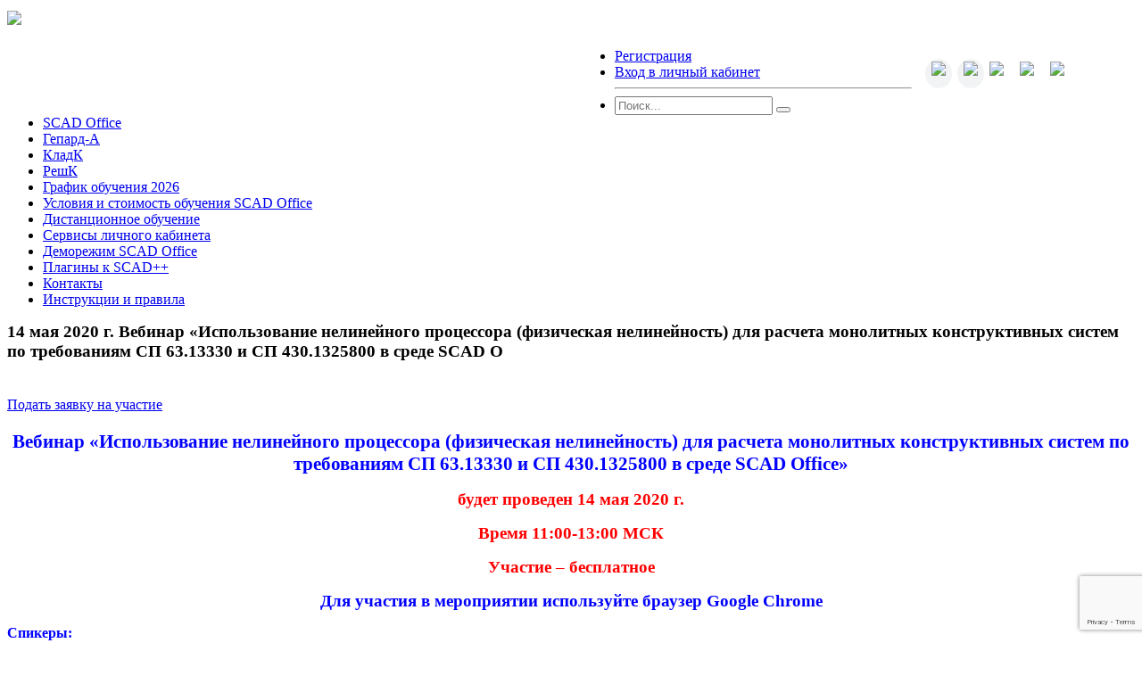

--- FILE ---
content_type: text/html; charset=utf-8
request_url: https://www.google.com/recaptcha/api2/anchor?ar=1&k=6LclWLMUAAAAAJKzCB9iCjW_pOF9yjlo_UGQ6Rfv&co=aHR0cHM6Ly9zY2FkaGVscC5ydTo0NDM.&hl=en&v=N67nZn4AqZkNcbeMu4prBgzg&size=invisible&anchor-ms=20000&execute-ms=30000&cb=rnxwbfq78a06
body_size: 48738
content:
<!DOCTYPE HTML><html dir="ltr" lang="en"><head><meta http-equiv="Content-Type" content="text/html; charset=UTF-8">
<meta http-equiv="X-UA-Compatible" content="IE=edge">
<title>reCAPTCHA</title>
<style type="text/css">
/* cyrillic-ext */
@font-face {
  font-family: 'Roboto';
  font-style: normal;
  font-weight: 400;
  font-stretch: 100%;
  src: url(//fonts.gstatic.com/s/roboto/v48/KFO7CnqEu92Fr1ME7kSn66aGLdTylUAMa3GUBHMdazTgWw.woff2) format('woff2');
  unicode-range: U+0460-052F, U+1C80-1C8A, U+20B4, U+2DE0-2DFF, U+A640-A69F, U+FE2E-FE2F;
}
/* cyrillic */
@font-face {
  font-family: 'Roboto';
  font-style: normal;
  font-weight: 400;
  font-stretch: 100%;
  src: url(//fonts.gstatic.com/s/roboto/v48/KFO7CnqEu92Fr1ME7kSn66aGLdTylUAMa3iUBHMdazTgWw.woff2) format('woff2');
  unicode-range: U+0301, U+0400-045F, U+0490-0491, U+04B0-04B1, U+2116;
}
/* greek-ext */
@font-face {
  font-family: 'Roboto';
  font-style: normal;
  font-weight: 400;
  font-stretch: 100%;
  src: url(//fonts.gstatic.com/s/roboto/v48/KFO7CnqEu92Fr1ME7kSn66aGLdTylUAMa3CUBHMdazTgWw.woff2) format('woff2');
  unicode-range: U+1F00-1FFF;
}
/* greek */
@font-face {
  font-family: 'Roboto';
  font-style: normal;
  font-weight: 400;
  font-stretch: 100%;
  src: url(//fonts.gstatic.com/s/roboto/v48/KFO7CnqEu92Fr1ME7kSn66aGLdTylUAMa3-UBHMdazTgWw.woff2) format('woff2');
  unicode-range: U+0370-0377, U+037A-037F, U+0384-038A, U+038C, U+038E-03A1, U+03A3-03FF;
}
/* math */
@font-face {
  font-family: 'Roboto';
  font-style: normal;
  font-weight: 400;
  font-stretch: 100%;
  src: url(//fonts.gstatic.com/s/roboto/v48/KFO7CnqEu92Fr1ME7kSn66aGLdTylUAMawCUBHMdazTgWw.woff2) format('woff2');
  unicode-range: U+0302-0303, U+0305, U+0307-0308, U+0310, U+0312, U+0315, U+031A, U+0326-0327, U+032C, U+032F-0330, U+0332-0333, U+0338, U+033A, U+0346, U+034D, U+0391-03A1, U+03A3-03A9, U+03B1-03C9, U+03D1, U+03D5-03D6, U+03F0-03F1, U+03F4-03F5, U+2016-2017, U+2034-2038, U+203C, U+2040, U+2043, U+2047, U+2050, U+2057, U+205F, U+2070-2071, U+2074-208E, U+2090-209C, U+20D0-20DC, U+20E1, U+20E5-20EF, U+2100-2112, U+2114-2115, U+2117-2121, U+2123-214F, U+2190, U+2192, U+2194-21AE, U+21B0-21E5, U+21F1-21F2, U+21F4-2211, U+2213-2214, U+2216-22FF, U+2308-230B, U+2310, U+2319, U+231C-2321, U+2336-237A, U+237C, U+2395, U+239B-23B7, U+23D0, U+23DC-23E1, U+2474-2475, U+25AF, U+25B3, U+25B7, U+25BD, U+25C1, U+25CA, U+25CC, U+25FB, U+266D-266F, U+27C0-27FF, U+2900-2AFF, U+2B0E-2B11, U+2B30-2B4C, U+2BFE, U+3030, U+FF5B, U+FF5D, U+1D400-1D7FF, U+1EE00-1EEFF;
}
/* symbols */
@font-face {
  font-family: 'Roboto';
  font-style: normal;
  font-weight: 400;
  font-stretch: 100%;
  src: url(//fonts.gstatic.com/s/roboto/v48/KFO7CnqEu92Fr1ME7kSn66aGLdTylUAMaxKUBHMdazTgWw.woff2) format('woff2');
  unicode-range: U+0001-000C, U+000E-001F, U+007F-009F, U+20DD-20E0, U+20E2-20E4, U+2150-218F, U+2190, U+2192, U+2194-2199, U+21AF, U+21E6-21F0, U+21F3, U+2218-2219, U+2299, U+22C4-22C6, U+2300-243F, U+2440-244A, U+2460-24FF, U+25A0-27BF, U+2800-28FF, U+2921-2922, U+2981, U+29BF, U+29EB, U+2B00-2BFF, U+4DC0-4DFF, U+FFF9-FFFB, U+10140-1018E, U+10190-1019C, U+101A0, U+101D0-101FD, U+102E0-102FB, U+10E60-10E7E, U+1D2C0-1D2D3, U+1D2E0-1D37F, U+1F000-1F0FF, U+1F100-1F1AD, U+1F1E6-1F1FF, U+1F30D-1F30F, U+1F315, U+1F31C, U+1F31E, U+1F320-1F32C, U+1F336, U+1F378, U+1F37D, U+1F382, U+1F393-1F39F, U+1F3A7-1F3A8, U+1F3AC-1F3AF, U+1F3C2, U+1F3C4-1F3C6, U+1F3CA-1F3CE, U+1F3D4-1F3E0, U+1F3ED, U+1F3F1-1F3F3, U+1F3F5-1F3F7, U+1F408, U+1F415, U+1F41F, U+1F426, U+1F43F, U+1F441-1F442, U+1F444, U+1F446-1F449, U+1F44C-1F44E, U+1F453, U+1F46A, U+1F47D, U+1F4A3, U+1F4B0, U+1F4B3, U+1F4B9, U+1F4BB, U+1F4BF, U+1F4C8-1F4CB, U+1F4D6, U+1F4DA, U+1F4DF, U+1F4E3-1F4E6, U+1F4EA-1F4ED, U+1F4F7, U+1F4F9-1F4FB, U+1F4FD-1F4FE, U+1F503, U+1F507-1F50B, U+1F50D, U+1F512-1F513, U+1F53E-1F54A, U+1F54F-1F5FA, U+1F610, U+1F650-1F67F, U+1F687, U+1F68D, U+1F691, U+1F694, U+1F698, U+1F6AD, U+1F6B2, U+1F6B9-1F6BA, U+1F6BC, U+1F6C6-1F6CF, U+1F6D3-1F6D7, U+1F6E0-1F6EA, U+1F6F0-1F6F3, U+1F6F7-1F6FC, U+1F700-1F7FF, U+1F800-1F80B, U+1F810-1F847, U+1F850-1F859, U+1F860-1F887, U+1F890-1F8AD, U+1F8B0-1F8BB, U+1F8C0-1F8C1, U+1F900-1F90B, U+1F93B, U+1F946, U+1F984, U+1F996, U+1F9E9, U+1FA00-1FA6F, U+1FA70-1FA7C, U+1FA80-1FA89, U+1FA8F-1FAC6, U+1FACE-1FADC, U+1FADF-1FAE9, U+1FAF0-1FAF8, U+1FB00-1FBFF;
}
/* vietnamese */
@font-face {
  font-family: 'Roboto';
  font-style: normal;
  font-weight: 400;
  font-stretch: 100%;
  src: url(//fonts.gstatic.com/s/roboto/v48/KFO7CnqEu92Fr1ME7kSn66aGLdTylUAMa3OUBHMdazTgWw.woff2) format('woff2');
  unicode-range: U+0102-0103, U+0110-0111, U+0128-0129, U+0168-0169, U+01A0-01A1, U+01AF-01B0, U+0300-0301, U+0303-0304, U+0308-0309, U+0323, U+0329, U+1EA0-1EF9, U+20AB;
}
/* latin-ext */
@font-face {
  font-family: 'Roboto';
  font-style: normal;
  font-weight: 400;
  font-stretch: 100%;
  src: url(//fonts.gstatic.com/s/roboto/v48/KFO7CnqEu92Fr1ME7kSn66aGLdTylUAMa3KUBHMdazTgWw.woff2) format('woff2');
  unicode-range: U+0100-02BA, U+02BD-02C5, U+02C7-02CC, U+02CE-02D7, U+02DD-02FF, U+0304, U+0308, U+0329, U+1D00-1DBF, U+1E00-1E9F, U+1EF2-1EFF, U+2020, U+20A0-20AB, U+20AD-20C0, U+2113, U+2C60-2C7F, U+A720-A7FF;
}
/* latin */
@font-face {
  font-family: 'Roboto';
  font-style: normal;
  font-weight: 400;
  font-stretch: 100%;
  src: url(//fonts.gstatic.com/s/roboto/v48/KFO7CnqEu92Fr1ME7kSn66aGLdTylUAMa3yUBHMdazQ.woff2) format('woff2');
  unicode-range: U+0000-00FF, U+0131, U+0152-0153, U+02BB-02BC, U+02C6, U+02DA, U+02DC, U+0304, U+0308, U+0329, U+2000-206F, U+20AC, U+2122, U+2191, U+2193, U+2212, U+2215, U+FEFF, U+FFFD;
}
/* cyrillic-ext */
@font-face {
  font-family: 'Roboto';
  font-style: normal;
  font-weight: 500;
  font-stretch: 100%;
  src: url(//fonts.gstatic.com/s/roboto/v48/KFO7CnqEu92Fr1ME7kSn66aGLdTylUAMa3GUBHMdazTgWw.woff2) format('woff2');
  unicode-range: U+0460-052F, U+1C80-1C8A, U+20B4, U+2DE0-2DFF, U+A640-A69F, U+FE2E-FE2F;
}
/* cyrillic */
@font-face {
  font-family: 'Roboto';
  font-style: normal;
  font-weight: 500;
  font-stretch: 100%;
  src: url(//fonts.gstatic.com/s/roboto/v48/KFO7CnqEu92Fr1ME7kSn66aGLdTylUAMa3iUBHMdazTgWw.woff2) format('woff2');
  unicode-range: U+0301, U+0400-045F, U+0490-0491, U+04B0-04B1, U+2116;
}
/* greek-ext */
@font-face {
  font-family: 'Roboto';
  font-style: normal;
  font-weight: 500;
  font-stretch: 100%;
  src: url(//fonts.gstatic.com/s/roboto/v48/KFO7CnqEu92Fr1ME7kSn66aGLdTylUAMa3CUBHMdazTgWw.woff2) format('woff2');
  unicode-range: U+1F00-1FFF;
}
/* greek */
@font-face {
  font-family: 'Roboto';
  font-style: normal;
  font-weight: 500;
  font-stretch: 100%;
  src: url(//fonts.gstatic.com/s/roboto/v48/KFO7CnqEu92Fr1ME7kSn66aGLdTylUAMa3-UBHMdazTgWw.woff2) format('woff2');
  unicode-range: U+0370-0377, U+037A-037F, U+0384-038A, U+038C, U+038E-03A1, U+03A3-03FF;
}
/* math */
@font-face {
  font-family: 'Roboto';
  font-style: normal;
  font-weight: 500;
  font-stretch: 100%;
  src: url(//fonts.gstatic.com/s/roboto/v48/KFO7CnqEu92Fr1ME7kSn66aGLdTylUAMawCUBHMdazTgWw.woff2) format('woff2');
  unicode-range: U+0302-0303, U+0305, U+0307-0308, U+0310, U+0312, U+0315, U+031A, U+0326-0327, U+032C, U+032F-0330, U+0332-0333, U+0338, U+033A, U+0346, U+034D, U+0391-03A1, U+03A3-03A9, U+03B1-03C9, U+03D1, U+03D5-03D6, U+03F0-03F1, U+03F4-03F5, U+2016-2017, U+2034-2038, U+203C, U+2040, U+2043, U+2047, U+2050, U+2057, U+205F, U+2070-2071, U+2074-208E, U+2090-209C, U+20D0-20DC, U+20E1, U+20E5-20EF, U+2100-2112, U+2114-2115, U+2117-2121, U+2123-214F, U+2190, U+2192, U+2194-21AE, U+21B0-21E5, U+21F1-21F2, U+21F4-2211, U+2213-2214, U+2216-22FF, U+2308-230B, U+2310, U+2319, U+231C-2321, U+2336-237A, U+237C, U+2395, U+239B-23B7, U+23D0, U+23DC-23E1, U+2474-2475, U+25AF, U+25B3, U+25B7, U+25BD, U+25C1, U+25CA, U+25CC, U+25FB, U+266D-266F, U+27C0-27FF, U+2900-2AFF, U+2B0E-2B11, U+2B30-2B4C, U+2BFE, U+3030, U+FF5B, U+FF5D, U+1D400-1D7FF, U+1EE00-1EEFF;
}
/* symbols */
@font-face {
  font-family: 'Roboto';
  font-style: normal;
  font-weight: 500;
  font-stretch: 100%;
  src: url(//fonts.gstatic.com/s/roboto/v48/KFO7CnqEu92Fr1ME7kSn66aGLdTylUAMaxKUBHMdazTgWw.woff2) format('woff2');
  unicode-range: U+0001-000C, U+000E-001F, U+007F-009F, U+20DD-20E0, U+20E2-20E4, U+2150-218F, U+2190, U+2192, U+2194-2199, U+21AF, U+21E6-21F0, U+21F3, U+2218-2219, U+2299, U+22C4-22C6, U+2300-243F, U+2440-244A, U+2460-24FF, U+25A0-27BF, U+2800-28FF, U+2921-2922, U+2981, U+29BF, U+29EB, U+2B00-2BFF, U+4DC0-4DFF, U+FFF9-FFFB, U+10140-1018E, U+10190-1019C, U+101A0, U+101D0-101FD, U+102E0-102FB, U+10E60-10E7E, U+1D2C0-1D2D3, U+1D2E0-1D37F, U+1F000-1F0FF, U+1F100-1F1AD, U+1F1E6-1F1FF, U+1F30D-1F30F, U+1F315, U+1F31C, U+1F31E, U+1F320-1F32C, U+1F336, U+1F378, U+1F37D, U+1F382, U+1F393-1F39F, U+1F3A7-1F3A8, U+1F3AC-1F3AF, U+1F3C2, U+1F3C4-1F3C6, U+1F3CA-1F3CE, U+1F3D4-1F3E0, U+1F3ED, U+1F3F1-1F3F3, U+1F3F5-1F3F7, U+1F408, U+1F415, U+1F41F, U+1F426, U+1F43F, U+1F441-1F442, U+1F444, U+1F446-1F449, U+1F44C-1F44E, U+1F453, U+1F46A, U+1F47D, U+1F4A3, U+1F4B0, U+1F4B3, U+1F4B9, U+1F4BB, U+1F4BF, U+1F4C8-1F4CB, U+1F4D6, U+1F4DA, U+1F4DF, U+1F4E3-1F4E6, U+1F4EA-1F4ED, U+1F4F7, U+1F4F9-1F4FB, U+1F4FD-1F4FE, U+1F503, U+1F507-1F50B, U+1F50D, U+1F512-1F513, U+1F53E-1F54A, U+1F54F-1F5FA, U+1F610, U+1F650-1F67F, U+1F687, U+1F68D, U+1F691, U+1F694, U+1F698, U+1F6AD, U+1F6B2, U+1F6B9-1F6BA, U+1F6BC, U+1F6C6-1F6CF, U+1F6D3-1F6D7, U+1F6E0-1F6EA, U+1F6F0-1F6F3, U+1F6F7-1F6FC, U+1F700-1F7FF, U+1F800-1F80B, U+1F810-1F847, U+1F850-1F859, U+1F860-1F887, U+1F890-1F8AD, U+1F8B0-1F8BB, U+1F8C0-1F8C1, U+1F900-1F90B, U+1F93B, U+1F946, U+1F984, U+1F996, U+1F9E9, U+1FA00-1FA6F, U+1FA70-1FA7C, U+1FA80-1FA89, U+1FA8F-1FAC6, U+1FACE-1FADC, U+1FADF-1FAE9, U+1FAF0-1FAF8, U+1FB00-1FBFF;
}
/* vietnamese */
@font-face {
  font-family: 'Roboto';
  font-style: normal;
  font-weight: 500;
  font-stretch: 100%;
  src: url(//fonts.gstatic.com/s/roboto/v48/KFO7CnqEu92Fr1ME7kSn66aGLdTylUAMa3OUBHMdazTgWw.woff2) format('woff2');
  unicode-range: U+0102-0103, U+0110-0111, U+0128-0129, U+0168-0169, U+01A0-01A1, U+01AF-01B0, U+0300-0301, U+0303-0304, U+0308-0309, U+0323, U+0329, U+1EA0-1EF9, U+20AB;
}
/* latin-ext */
@font-face {
  font-family: 'Roboto';
  font-style: normal;
  font-weight: 500;
  font-stretch: 100%;
  src: url(//fonts.gstatic.com/s/roboto/v48/KFO7CnqEu92Fr1ME7kSn66aGLdTylUAMa3KUBHMdazTgWw.woff2) format('woff2');
  unicode-range: U+0100-02BA, U+02BD-02C5, U+02C7-02CC, U+02CE-02D7, U+02DD-02FF, U+0304, U+0308, U+0329, U+1D00-1DBF, U+1E00-1E9F, U+1EF2-1EFF, U+2020, U+20A0-20AB, U+20AD-20C0, U+2113, U+2C60-2C7F, U+A720-A7FF;
}
/* latin */
@font-face {
  font-family: 'Roboto';
  font-style: normal;
  font-weight: 500;
  font-stretch: 100%;
  src: url(//fonts.gstatic.com/s/roboto/v48/KFO7CnqEu92Fr1ME7kSn66aGLdTylUAMa3yUBHMdazQ.woff2) format('woff2');
  unicode-range: U+0000-00FF, U+0131, U+0152-0153, U+02BB-02BC, U+02C6, U+02DA, U+02DC, U+0304, U+0308, U+0329, U+2000-206F, U+20AC, U+2122, U+2191, U+2193, U+2212, U+2215, U+FEFF, U+FFFD;
}
/* cyrillic-ext */
@font-face {
  font-family: 'Roboto';
  font-style: normal;
  font-weight: 900;
  font-stretch: 100%;
  src: url(//fonts.gstatic.com/s/roboto/v48/KFO7CnqEu92Fr1ME7kSn66aGLdTylUAMa3GUBHMdazTgWw.woff2) format('woff2');
  unicode-range: U+0460-052F, U+1C80-1C8A, U+20B4, U+2DE0-2DFF, U+A640-A69F, U+FE2E-FE2F;
}
/* cyrillic */
@font-face {
  font-family: 'Roboto';
  font-style: normal;
  font-weight: 900;
  font-stretch: 100%;
  src: url(//fonts.gstatic.com/s/roboto/v48/KFO7CnqEu92Fr1ME7kSn66aGLdTylUAMa3iUBHMdazTgWw.woff2) format('woff2');
  unicode-range: U+0301, U+0400-045F, U+0490-0491, U+04B0-04B1, U+2116;
}
/* greek-ext */
@font-face {
  font-family: 'Roboto';
  font-style: normal;
  font-weight: 900;
  font-stretch: 100%;
  src: url(//fonts.gstatic.com/s/roboto/v48/KFO7CnqEu92Fr1ME7kSn66aGLdTylUAMa3CUBHMdazTgWw.woff2) format('woff2');
  unicode-range: U+1F00-1FFF;
}
/* greek */
@font-face {
  font-family: 'Roboto';
  font-style: normal;
  font-weight: 900;
  font-stretch: 100%;
  src: url(//fonts.gstatic.com/s/roboto/v48/KFO7CnqEu92Fr1ME7kSn66aGLdTylUAMa3-UBHMdazTgWw.woff2) format('woff2');
  unicode-range: U+0370-0377, U+037A-037F, U+0384-038A, U+038C, U+038E-03A1, U+03A3-03FF;
}
/* math */
@font-face {
  font-family: 'Roboto';
  font-style: normal;
  font-weight: 900;
  font-stretch: 100%;
  src: url(//fonts.gstatic.com/s/roboto/v48/KFO7CnqEu92Fr1ME7kSn66aGLdTylUAMawCUBHMdazTgWw.woff2) format('woff2');
  unicode-range: U+0302-0303, U+0305, U+0307-0308, U+0310, U+0312, U+0315, U+031A, U+0326-0327, U+032C, U+032F-0330, U+0332-0333, U+0338, U+033A, U+0346, U+034D, U+0391-03A1, U+03A3-03A9, U+03B1-03C9, U+03D1, U+03D5-03D6, U+03F0-03F1, U+03F4-03F5, U+2016-2017, U+2034-2038, U+203C, U+2040, U+2043, U+2047, U+2050, U+2057, U+205F, U+2070-2071, U+2074-208E, U+2090-209C, U+20D0-20DC, U+20E1, U+20E5-20EF, U+2100-2112, U+2114-2115, U+2117-2121, U+2123-214F, U+2190, U+2192, U+2194-21AE, U+21B0-21E5, U+21F1-21F2, U+21F4-2211, U+2213-2214, U+2216-22FF, U+2308-230B, U+2310, U+2319, U+231C-2321, U+2336-237A, U+237C, U+2395, U+239B-23B7, U+23D0, U+23DC-23E1, U+2474-2475, U+25AF, U+25B3, U+25B7, U+25BD, U+25C1, U+25CA, U+25CC, U+25FB, U+266D-266F, U+27C0-27FF, U+2900-2AFF, U+2B0E-2B11, U+2B30-2B4C, U+2BFE, U+3030, U+FF5B, U+FF5D, U+1D400-1D7FF, U+1EE00-1EEFF;
}
/* symbols */
@font-face {
  font-family: 'Roboto';
  font-style: normal;
  font-weight: 900;
  font-stretch: 100%;
  src: url(//fonts.gstatic.com/s/roboto/v48/KFO7CnqEu92Fr1ME7kSn66aGLdTylUAMaxKUBHMdazTgWw.woff2) format('woff2');
  unicode-range: U+0001-000C, U+000E-001F, U+007F-009F, U+20DD-20E0, U+20E2-20E4, U+2150-218F, U+2190, U+2192, U+2194-2199, U+21AF, U+21E6-21F0, U+21F3, U+2218-2219, U+2299, U+22C4-22C6, U+2300-243F, U+2440-244A, U+2460-24FF, U+25A0-27BF, U+2800-28FF, U+2921-2922, U+2981, U+29BF, U+29EB, U+2B00-2BFF, U+4DC0-4DFF, U+FFF9-FFFB, U+10140-1018E, U+10190-1019C, U+101A0, U+101D0-101FD, U+102E0-102FB, U+10E60-10E7E, U+1D2C0-1D2D3, U+1D2E0-1D37F, U+1F000-1F0FF, U+1F100-1F1AD, U+1F1E6-1F1FF, U+1F30D-1F30F, U+1F315, U+1F31C, U+1F31E, U+1F320-1F32C, U+1F336, U+1F378, U+1F37D, U+1F382, U+1F393-1F39F, U+1F3A7-1F3A8, U+1F3AC-1F3AF, U+1F3C2, U+1F3C4-1F3C6, U+1F3CA-1F3CE, U+1F3D4-1F3E0, U+1F3ED, U+1F3F1-1F3F3, U+1F3F5-1F3F7, U+1F408, U+1F415, U+1F41F, U+1F426, U+1F43F, U+1F441-1F442, U+1F444, U+1F446-1F449, U+1F44C-1F44E, U+1F453, U+1F46A, U+1F47D, U+1F4A3, U+1F4B0, U+1F4B3, U+1F4B9, U+1F4BB, U+1F4BF, U+1F4C8-1F4CB, U+1F4D6, U+1F4DA, U+1F4DF, U+1F4E3-1F4E6, U+1F4EA-1F4ED, U+1F4F7, U+1F4F9-1F4FB, U+1F4FD-1F4FE, U+1F503, U+1F507-1F50B, U+1F50D, U+1F512-1F513, U+1F53E-1F54A, U+1F54F-1F5FA, U+1F610, U+1F650-1F67F, U+1F687, U+1F68D, U+1F691, U+1F694, U+1F698, U+1F6AD, U+1F6B2, U+1F6B9-1F6BA, U+1F6BC, U+1F6C6-1F6CF, U+1F6D3-1F6D7, U+1F6E0-1F6EA, U+1F6F0-1F6F3, U+1F6F7-1F6FC, U+1F700-1F7FF, U+1F800-1F80B, U+1F810-1F847, U+1F850-1F859, U+1F860-1F887, U+1F890-1F8AD, U+1F8B0-1F8BB, U+1F8C0-1F8C1, U+1F900-1F90B, U+1F93B, U+1F946, U+1F984, U+1F996, U+1F9E9, U+1FA00-1FA6F, U+1FA70-1FA7C, U+1FA80-1FA89, U+1FA8F-1FAC6, U+1FACE-1FADC, U+1FADF-1FAE9, U+1FAF0-1FAF8, U+1FB00-1FBFF;
}
/* vietnamese */
@font-face {
  font-family: 'Roboto';
  font-style: normal;
  font-weight: 900;
  font-stretch: 100%;
  src: url(//fonts.gstatic.com/s/roboto/v48/KFO7CnqEu92Fr1ME7kSn66aGLdTylUAMa3OUBHMdazTgWw.woff2) format('woff2');
  unicode-range: U+0102-0103, U+0110-0111, U+0128-0129, U+0168-0169, U+01A0-01A1, U+01AF-01B0, U+0300-0301, U+0303-0304, U+0308-0309, U+0323, U+0329, U+1EA0-1EF9, U+20AB;
}
/* latin-ext */
@font-face {
  font-family: 'Roboto';
  font-style: normal;
  font-weight: 900;
  font-stretch: 100%;
  src: url(//fonts.gstatic.com/s/roboto/v48/KFO7CnqEu92Fr1ME7kSn66aGLdTylUAMa3KUBHMdazTgWw.woff2) format('woff2');
  unicode-range: U+0100-02BA, U+02BD-02C5, U+02C7-02CC, U+02CE-02D7, U+02DD-02FF, U+0304, U+0308, U+0329, U+1D00-1DBF, U+1E00-1E9F, U+1EF2-1EFF, U+2020, U+20A0-20AB, U+20AD-20C0, U+2113, U+2C60-2C7F, U+A720-A7FF;
}
/* latin */
@font-face {
  font-family: 'Roboto';
  font-style: normal;
  font-weight: 900;
  font-stretch: 100%;
  src: url(//fonts.gstatic.com/s/roboto/v48/KFO7CnqEu92Fr1ME7kSn66aGLdTylUAMa3yUBHMdazQ.woff2) format('woff2');
  unicode-range: U+0000-00FF, U+0131, U+0152-0153, U+02BB-02BC, U+02C6, U+02DA, U+02DC, U+0304, U+0308, U+0329, U+2000-206F, U+20AC, U+2122, U+2191, U+2193, U+2212, U+2215, U+FEFF, U+FFFD;
}

</style>
<link rel="stylesheet" type="text/css" href="https://www.gstatic.com/recaptcha/releases/N67nZn4AqZkNcbeMu4prBgzg/styles__ltr.css">
<script nonce="O8dWMqXd2_oEvNc3Dma0GA" type="text/javascript">window['__recaptcha_api'] = 'https://www.google.com/recaptcha/api2/';</script>
<script type="text/javascript" src="https://www.gstatic.com/recaptcha/releases/N67nZn4AqZkNcbeMu4prBgzg/recaptcha__en.js" nonce="O8dWMqXd2_oEvNc3Dma0GA">
      
    </script></head>
<body><div id="rc-anchor-alert" class="rc-anchor-alert"></div>
<input type="hidden" id="recaptcha-token" value="[base64]">
<script type="text/javascript" nonce="O8dWMqXd2_oEvNc3Dma0GA">
      recaptcha.anchor.Main.init("[\x22ainput\x22,[\x22bgdata\x22,\x22\x22,\[base64]/[base64]/[base64]/[base64]/[base64]/[base64]/[base64]/[base64]/bmV3IFlbcV0oQVswXSk6aD09Mj9uZXcgWVtxXShBWzBdLEFbMV0pOmg9PTM/bmV3IFlbcV0oQVswXSxBWzFdLEFbMl0pOmg9PTQ/[base64]/aXcoSS5ILEkpOngoOCx0cnVlLEkpfSxFMj12LnJlcXVlc3RJZGxlQ2FsbGJhY2s/[base64]/[base64]/[base64]/[base64]\\u003d\x22,\[base64]\x22,\x22Q3AKTsO9w40aEmlxwpd/w582MlwAwr7Cul/DmGIOR8K7UQnCusOeJE5yEFfDt8OawpTCkxQEY8Okw6TCpzJAFVnDhwjDlX8UwpF3IsKgw63Cm8KbNhsWw4LCjybCkBNYwqs/w5LCh2YObiQcwqLCkMKPOsKcAgLCnUrDnsKrwozDqG5IScKgZU3DphrCucORwpx+SAvCs8KHYxYGHwTDusO6wpxnw6jDmMO9w6TCkMOxwr3Cqg/CoVk9OmlVw77Cg8OFFT3DucOQwpVtwpPDhMObwoDCs8O8w6jCs8OmwpHCu8KBM8O4c8K7wpjCkWd0w5LCsjU+dMOpFg0LKcOkw490wr5Uw4fDgsOjLUpYwqEyZsOowrJCw7TCkmnCnXLClXkgwonCuUFpw4lsH1fCvXfDq8OjMcO4ey4hXsKre8O/A13Dth/Cm8KJZhrDgsO/wrjCrRsJQMOuVMO9w7AjccO+w6/CpCgLw57ClsO4FCPDvRnCk8KTw4XDmzrDlkUbR8KKOADDp2DCusOyw5sabcK/bQU2dsKlw7PClyPDucKCCMO+w5PDrcKPwrg3Qj/CpHjDoS4vw5pFwr7DssKKw73CtcKJw6zDuAh/aMKqd3IQcErDmno4wpXDgEXCsELCjsOuwrRiw6MsLMKWRcO+XMKsw793XB7Dm8K6w5VbS8O+RxDCl8KMwrrDsMOZfQ7CtgMqcMKrw6jCs0PCr3/[base64]/CmFghw6PDtcO/wrXCqMKCw4LDv8KewqU7wqrDhgoiwpMyCRZ5fcK/w4XDpSLCmAjCnD9/[base64]/w6xnbMORw7nCl2nDhsOdw5bCkcKiw77CpMKow7XCuMObw4vDmB1WemtGf8Kwwo4aX3bCnTDDqzzCg8KRM8Kmw70sdcKvEsKNXMKQcGlSO8OIAlxcLxTCkR/DpDJPLcO/w6TDvcOww7YeNEjDkFIZwoTDhB3CqE5Nwq7DusKUDDTDjHLDt8OXAFbDvU7Cm8OuNsO7a8KYw7fDjcK2wq4dwqzCgcOCdAnCmR3CgUvCu3dpw6PDikAzRlgYB8Orf8K6w7XDnMOAA8O2wqcuHMKlwpTDtsKww6XDpMKlwpfCtDfCqS/CtQ1yJnrDgh3CoiLCmsOmIcOzdWcaK0zChMONKV3DgMOYw5PDqsOkOz49wpHDmg3DsMKRw4hLw7EYK8KpHcKUYMKuDyjCgUDCvMOxNUdXw59BwpNCwrPDnHkSTGwZPMObw6F/VDTCmMK8YcK3F8K9w7ttw4vDlgnCqknCuxXDmsKoM8KfBWpdMxp/[base64]/Dsj0kDsKfwp3CncKqcMOPK8OJwptsSMOvAEsRRsOqw5jDmcK2wqEhw7FJRmzCkSLDr8KCw4LDrsO6CzF3f3gjMFfCh2PCjy3CliQDwo/Crk3DoDfCksK6w7cBwpQiLn1fEMOxw67DlTsgwo7ChAhrwqzCsW8nw5Uuw7Vhw7kKwrTCrMKcKMOKwqgHOl5awpDDijjCqcOsE2xSw5bDpy4dDsKkIwA/FwxJbcORw6PDscOVdsKOwrnCnkLDhTjDu3UIw5HCsTnCnT/DvcOcVG4jwqfDhyfDkDLCtcKtSSkoeMKww7l2LQrCjMKxw5jCmcK0csOqwoQ/QQM8ERrCnDvCgMOKEcKRICbCuDFnasKgw49xwrd1w7nCp8ODw47DncKXKcOkOzfDtsOEwpXClWBmwrcudcKow75hZ8O6MHPDu1XCpnRdDcK/REXDpMKswpfCgDXDpQHCusKuWTF6wprCghHCllDCrDZ1IsKXXcO7KVrDm8KnwqzDo8KEXyfCt1AZC8OjFMONwqdcw7zCscONGsKFw4bCqyvChCXCnEcfcMKLcRUEw77CtyBkY8OWwrbCr3zDmx8+woZcwpgXCGXCqUjDim/DriXDhHTDtxPCksOhwqQdw6B2w4jCrEhgwpt1wpDCmF3CmcKxw77DlsOLYMOawp5PIzdLwpnClcOzw7Qxw7/CksKfMzvDiDbDgXDCpMOAb8Ouw6hlw5pLwpZLw689w5UbwqnDscKEY8OawrjDpsKCZcKfZcKFK8K2JcO3w6rCiVopw4wbwrUbwqnDl1TDr2fCmyLDu0XDsyjCvx4gV1MJwrfCgx/[base64]/w5LCrScnwqTDtMOFwpTCusOswqzCi8K7KsKlwooBwrZ8wr5Qw5/Cixo0wpHChyrDsG7DvjVxScOjwotfw7weEMOOwqLDo8KeFRXCgSAIUybCscOXEsKXwp3DsxjDkCIfQcKSwqhQwrQKayIXw6zCm8KyS8OGesKJwq5PwpvDtmfDgsKAJ2jDuB/CisKkw7t2DTXDk1Bgw7oBw7MRAkzDtsOuw7lhIinCr8KhTA3Dm0MPwp7CrT/CqEbDnRU7wqvDpz7DiiBXMkxBw5rCqQHClsKleRZKWcOLBEDCnsOgw6/[base64]/CpkvDj8Osw6XCsMOSBcK8woLDu2IyGRtcfsOTdGtWTMOrE8KsGRgowrbCqcOUVMKjZ2UVwprDpW0AwrUSGcKSwr3CpWs3w44lFsOzw7TCpMOMwo7CvcKfCsOaazNiNAPDtcOew48Sw41NTVItw77Don3DnMK2w6HDtMOkwr/CpMO5wrYUHcKndwDCqk7DocKEwp1oF8O8O2rCjnTDjMOzw6jCicKwQTLDlMOSHWfDvWg3XsKTwrbDq8OUwokWPUQIT2PCnsOfw740AcKgO33DkMO4ZlrCosKqw7RufsKvJcKARcKhG8KXwqphwo7ClwEdwqNSw73Dn1JmwpHCskI/woDDqHViLMOXw7JYw6fDlnDCslkWwrbCq8O5w6nCl8Ksw4FYPVVAQU/CjhFTb8KXSFDDpcOAQQd0VcOFwpw5IQ0/M8OYw53DtxXDoMKvEMO4LMOfOcOhw6VxaTwJVTkzdw51wofDsksxFXlTw7p2w5EVw5rDtQBTSB9NKXjCksKww4xEWzseN8KRwqXDoT7Dl8OfCmzDgCZ1Dn1zw7rCvy02w5dkf3fCrsKkwr/CljbDnR/DhXBew6rDpsKgw7IHw5xcZFTCm8Ktw4rDq8OeGcKbGcOLwpASw7QuUlnDv8Kbw4zDlQwEcyvClcOYDsK5w6FWwqDCvGtIEcOUH8K4Y0PCs3ECCT/DklPDusO1wrYTc8K4ScKow51oO8K0IsOvw4/Cq37ChcO/w6d2e8ORSWopIMOkwrrCssOtw67DgFV4wrt0w43Cn00oDRh/w6LCtyTDlXESdTsHBBR9w7bDs0J8FgpTd8K+w4V8w6LCicOnXMOhwqQYNcKzHsORaVd2w43DugPDr8K4w4HCqV/[base64]/Cl8O0w4VUF8OHwrXCsEMzJsKWBnfCvFjCgRE/wpTDh8K5ET8aw5/CljzDo8OjH8OIwocOwoE5wosbTcO7QMKRwo/[base64]/CnV8dQzTCjUUgHMOsXCdZRz7DmETDggANwq8/[base64]/[base64]/Ci1rDrV3CvEXCtkgOw5HDpMOVG8K0wol1aTMpwrHDmMOlC33CnG9HwqMAw7JXHsK0VmBzRcKYDkHDsUdZwqwGw5DDlcKsY8OGM8K+wpsqw6zCvsK9PMKNUsKxZcKfGHw3wpLCmcKKdy3Ck0HCv8K/eF4DUw0UHF7CicOzPsOlw7hyFcOow6YWREzCkgjDsFLCp3vDrsOkXkbCocOfG8Kvwrwse8K2e0zCm8KELwE2WsKgIiFgw5Y3bsKdcSDDosO0wrPCuzhrXsKiAxQ6wqsSw7/CkMOrAcKnXcOTw6FbwpbDiMKUw6vDpEwED8Opw7lDwr/DqQAbw4PDjifCt8K+wpscwrPDmwjCtRl4w4NoaMKGw6/Dn0nDq8O5wofCqMOFwqgYLcO+w5QkP8KcDcO0QMKVw77DriQ5wrJ0blt2EX4eEm7Du8KCch/DlsOJOcOiw5bCgQzDpMKqfggXPsOmXWYuTMOCNDLDlRwcKMK6w4jDqMKUPEzDs1jDvsOGwqPCpsKoYMKPw4PCpBjCtMO/w497wpMIIA7DphMmwrlnwrdsIExWwoLCksKNPcKdS3LDuEUuwpnDg8KZw5rDhGFiw6/[base64]/DvEnCgxnCkcKxS31swrhRwpldw5/DqcO6e1gQw7XCpcKhw6HDicKewq/Dn8OXYEPDmR0sEcKJwrnDh2skwrZXOnXChCc6w5DCsMKJeB/ChMKjY8KAw5HDtg4QNMOHwr3ClBdFMMKJw4EFw4xuw6DDoRPDpR8JHcO5w48uw7Vpw5IsPcOIDGjChcKsw5Y+HcO2WsKddFzCscKbcgYCw4Niw6bCmsKySXLCgMOJQsOYecKpfsKqT8K+LMOxwpjClhdqwop8YMOWbMK0w6dTw7kWecK5bsKiecOXDMKmw69jDWPCsR/Dm8K5wr3CrsOJcsK/w53DicKvw751C8OrKMO9w4clwqNvw4NWwrUjwpbDrcO2w7rDskRkG8K+JMK6w4VPwoLCu8Kew4kYWgFmw6LDohh4AgXDnkAFEsObw4Q8wpLCgRd7wr7DqR3DlsOOwpzDhMOIw5bDo8KywopRHsKEIDvDtcOhG8KsYsK0wrwCw6zDo3E/w7fDsnt2w6PDvH1jIS/Dl0rDssKIwqzDt8Ouw7ZnEWt+w4nCucKxRsKKw4JiwpPCq8O2w6XDncOxMsK8w4LCvl8vw7UOWil7wrhxUMO6AWVgw5MIw77CuEdiwqfCnsK0CHImSSLDhQjCusOTw47CscO3wrVLJWZRwo7DogfDmsKVRUtmwo3ChsKXw74aLXQHw77Cg3LCnsKPwok/eMOtSsKLwr/Dtm3Dg8OAwoIBwogxHsOrw6cTVMKyw6LCsMK9wr3CiG/Ds8KnwqlCwoBhwodSWsOCw7FFwrLCiD5HB2bDnMOtw59mTRUGwp/[base64]/DiBYOw7vCrMO/[base64]/DgAZqD8K3wpvDuMKaFMOowqoRw7bCvy0Jw583YcKmworCuMO+YMKFWyDCvWARexY1SjnCqTHCpcKVYXgzwrnChXpUwrHDlcKjwqjCocK3X1/ChA/[base64]/CnMObMMOlwqgDw6zCmmrCqsOCBRrCu8OTwojCsUY0w51QwqzCvHXDv8Opwqkvwo4HJCHDjCHCscKJw4svwofCqsKpwqrDkcKgPgggwpDDqx1pL1/ChMKzV8OaGsK3wqV4W8K6PsOXwrFXa3ogQzElwqDCsUzCgXVfL8O7T3zDq8KtJU/Ds8KjN8Oxw5ZqAlrCtxtycB3DkU1qwrNcwrLDjVEOw6Y0J8KNUHR2PcKRw5VLwpB/TAsROsOgw6E2acK9cMKtd8OwIgHCi8Ogw7NUw7/[base64]/wrMOwonDigLDi1/DlMKywo4gejorRVstwq56w7o8wqxnw5dTKTo1YjfCl0FgwqZZw5Mww47ChcKIwrLDjAfCpcKnHj/Dhy7DucKqwoV/wpABQCPCjsKKPAdTY2lMLA7Drm5rwrTDj8O4H8O0cMK6ZwQ/[base64]/Y8KqN8Kxw7ZGZ15Qw6ILw6rCkxzCh8Kqw7Nfb3rDocKAeVjCuCkuw7BNFCVICCNzwq/DicO5w53CmMOQw4rDtkLDnnYXBMO2wr9BU8KdGkfCvCFdwozCuMKdwqvDj8OVw6/DjjzDiArDlcOgw4Yvw7nCg8KoDkp2M8KYwpvDhi/DtRbCtxTCmcKaFD5jHGguTBREw5ZLw6xUwqnCn8KXwpk0w4fCkmXDlknDkW8ePcKYKhpPKcKGPMKZwq3DhsOFeEVmwqTDl8OOwrJWw7DDlsKkVH/DiMKgbiHDrHckwqspQcKpZ2JFw70YwrsvwpzDkGjCriV+w6zDocKZw4xme8OFw5fDusKuwqPDp3XChgt1fz7Ci8OnaAcZwqd5w4hHw7/DiQlcJMK5ZHQVb0bCt8KDwoHDs3B+wqctNxo9ASBpw6d5IAkSw7N7w40SRjxAwozDncKhw4TChcKawos0BcOvwrjCgcKvCgTDqXPDmcKXRsOgW8KWw4rDl8O+cDlxVEnCvQ0oAcOuV8KceX4CU2oLw6pxwqTCksOibyctO8KFwrLCgsOiE8O/wr/DrMKmHUjDokN/w68wWg1qw5ZXwqHDp8KFVMOlcCMYNsOEwpQ2OFJLZz/[base64]/EMOvbQvCiMKbZMKuPl1Wwqxzw7DDkEvCjcOhw69Iwp81XnR/wr/DpcO2wr7Dj8O3wpHDssK0w60/wo59PMKOEcOYw4PCqMKlw5HCi8KMwpUjw6HDng9yNnc2eMOowqQsw47Ciy/DnQTCtcKBwovCrRHDucOBwrFTwpnDu2/Djy4Nw7lTAsKjfsKVYhfDucKgwrtPIsKIUEgNb8KYwrEyw5vCkX/[base64]/[base64]/[base64]/[base64]/wqTCkMOAQ8KLwojCjlLDksOSw4oqw5PDnxbDhcOVw4piwrNSwqPDlcKPQMKsw5Zuw7TDiUzDpUF9w6zDjF7CiQ/Do8KCCMOSdMKrJmtkwrlUwqkowpDDqy5+dwQFwpxzJsKZEWAIwofClXkePm/CtsOGQcOewrlmwqvCrMOFdcKMw47DlsKYSFHDgcKWJMOAwqTDgykIw44Rw5DCvsOuO2oYw5jDhjtewobDjwrDmT88DFHDvcKEw5LCi2pLw4bDrsOKGlt9wrHDsgYTw6/Ct00fwqLCqsKgSMOCw69iw6Ejd8OZFTvDlcOzasOcZQTDv1BULUpoHH7DiFVGPVzDtsOJUndiw4NdwocjOX0KQcOlwojCrmHCj8OfW0PCuMOsJ0Qawrt+wrt2esKvaMK7wpVHwobCk8OFw55Zw7hmwpodIA/Dr1rCg8KPf290w4PCrzXDnMK8wpMMJsOEw4vCqEx1dMKFf3LCjMOfX8O+w4whw6VZw4B0w58iBsOHZSEyw7Q3w63Cj8Keb38ewp7CtmA7X8Oiw73CmMKAw5IsFTDCpsKmUMKlLh/DqnfDjGXCkMOBIyjDvSjClGHDgsOewpTCvUs4DFQaLhw7JsOkf8KewoXCvzvDiUcRw5vDjHtuBnTDp1XDusOzwqDCtGg+TMK8wrYlw50wwpLDisKNwqooQcK1fnYywp89w57CqsKCJB4kIXkWw4V/w74cwoLClUDClcK8wrd/LMKywoHCp3XCshLCqcKMTErCqC8+NG/DrMODfnQSST3CosOFTjc4QcOfw4IUK8O+w57Dkx3DkRojw6AjYhp5w4ANBGbCtFTDpyTCv8KVwrfDgXItDWDCg0Zlw5bCs8KUTHB0JRPDohkEKcKuw4/CgBnCmQXDkcKgwqjCoj3DiVvClsOUw53DjMKwVMKgwodqM0M4cVfDjEDDo2Bww53DhMOrBhsGCsKAwpLCu0LCsgtRwpTDpUtTX8KTDXvCqAHCqcKCCMO2K27Dg8OLM8KzFcK6w7jDhAwrIF3Dsj4Ewrwgwq/DlcKmeMKLL8OKOcOrw4jDtMOyw4l+w4sOwqzDvWLCsUUyYHc4wpkvwoLDiAt5Vj8oEhc5wrAXfCNKNcOawo7CszvCkBtUK8OOwplfw79Qw77Dh8O0wpEKImfDq8KqKl3Ck0QuwoVQwrbCssO8fcK/wrQpwqTCt3dsAMO9w43Dn2DDkDnCusKfw5RWw6lDMU1swq7Ds8K0w5HCgzBNworDisK7wqgdXmkvwpbDgALCmA1fw6PDiCzDozVDw6TDnwXCq083w4vChx/DscOoIsOVYcK9wqXDijrCvcO3CMOkUFhjwp/DnVfDnsKJwprDmcK7Y8OhwpPDg1RKU8K/w4rDosKNccOXw7rCocOjMcKRwqtYw5J8Shg1RMOpNMKawrdMw5ARwrBgY2tuYkjDhgPCqsKnwqdsw5kjwprCu2dhBCjCrkQiYsOtHwA3UsKCMcKUwr/CqsOlw6fDvgkqUMOLwqPDrsO1V1TCjBA3wq3Dj8O9IsKRCW46woLDtj0cUSsJwqs8wpsfKMOXDMKZO2TDksKAZkjDhcOLM0HDmsOVN35VHmorccORw4dILippwpokVyLDlFtyCR0XDnQ3aGXDmcOcwojDmcOOcsOaWWXCnivDhsKjcsK/w4LDrDcmLh4Nw43DncOedjTDn8KrwqpjfcOkw4E9wqbCp1XCi8OPQi5HLCQDe8KZBlAWw4jDiQnDh2vCqkTCgcKew6XDtlh4UiQfwo/DqmUhwoVzw6cqGcOeb1nDksKXd8OjwrVzMMK7wrrCm8KGA2LDicODwqJ5w4TCj8OATwgsA8KfwpvDhMKww6kjD086DB0yw7TCk8K/woDCocKFSMO4dsO3worDn8KmXWUfw699w7BGDEkOw7XDuw/CnBhdfMKmw6tgB34KwpDCv8KZFUHDtnQKfxh/[base64]/DocOqUyXDt1fDlmwgwoBqwp/CgzwQw4zCgiLClx5Ew5fDhScdb8OIw5DCjT3Dqj1FwrB7w5bCqMKSw5dGCGVfIMKtIcKsKMOPwqVww4jCuMKKw7UjJAAbLsKxBTEJPnU5wp3Dmy3ClTlUMg05w5DCoWZnw6TDlVVzw6DDg2PDlcKlGcKSPFULw7/ChMKlwqDDqsOnw7rDiMOVwpTDgcKJwp3DiU/Cl0AOw41JwrXDj0nDusOoAlV1ahcuwqVRPXB4wo4OJsOxJEZFdivCgsKdw7nCpMKAwqBlw5Ymw59wXBvCln7CrMKvDyRbwpwORsO4TsOfw7E5PsO4w5YEw6chCWkEwrI4w5kiJcOTdG/DqxHCoS1Dw4HDhsKfwoDCmcKsw47DkR7CjGTDg8KYVsKdw5rDh8KTHMK6w7TCtglgwo4YMMKLw4oJwr9wwpPCscK+M8O2wo1kwogdVSjDrMOVw4bDngUlwp/DmMKhTcO7wok4w5rDnXPDqsKJwobCrMKCchvDhD3DnsOYw6c0w7bDmcKAwrkKw7EwDmPDjF7CiR3CncO7IsKzw54OMVLDjsOrwqdxBj/DlsKWw4vDuSTCu8Olw77DhsORWVVycMKyKxPCu8Oqw6UcLMKXw49Pw7cyw7rCq8OlM1/CtcKTZjIIAcOpw6h1RnVOEXvCpw7Dh1IkwqVswrRXfQcWTsOow5VhHwHDkj/Ds09Pw7xcGW/[base64]/CqCZBwrrCq8Kww55dJFZJwo/DvsKgVwxnTkTCjcOWwpzDrzhlP8KfwqHDpMOqwpjCq8KYFyjCpX/DvMO3HMOyw4BIKk84SSDDoGJRwpLDllJcK8O2wp7CocO8UwM9w7Elw5HCpH7Cu3IHwppKSMOCCElfw6/DlUHDjDhBfm3Cqxx0ccKaMsOcwr/DukMUwoVvRsOiw4/DisK8AsKXw7vDmcKnw5Mfw78hUMKtwqHDoMKxOAd/VsOeQcOcMcOTwotwH1lswot4w7kKfjooNSvDqGtNE8KJSFQJW2EZw5RBC8KUw53CucOqNB4ow7lKJ8KvMMOdwrQFSgDCnzs3VcOoWHfDj8KPNMOjwq0GPMKAw6/CmToGw4lYw55+f8OTOyjCpMKZPMKBwoHDm8O2wooCQ1nCrlvDnw8LwqFQw7fCk8K9OFrDscOLbEPDmsKDH8KGZB/CliFHw5tKw7TChB4pGcO6GzUNwoUhRMKMw47DjG7CtmDDlD/DgMOuw4jDjMObecOldV0sw4FRUGBOYMOefn/[base64]/WsKebsOlwpwlw4QowpF7fsO4EMKoGcOpS23CjQFlw7Rsw7vCssONSTFvWMKNwrQ6CVHDtSDCuHrCqGNiPXPClx0tCMK3F8KMHl7CiMKWw5LCuXnCosKxw5hgX2kMw4AmwqPCuEJrwr/DkUQnIiPCqMKmcSF4w64GwqEWw67CqTRRwpbDiMKPBQQ6DS5VwqYbwr3Dk1MoScOqDxMxwr/DoMOtY8O7Z0zCgcObFsKJwqDDqcOKTSBefQg5w5nCogoqwoTCs8OGw73CssO4JgjDjltzWkw7w4zDsMK1f28jwr/Cv8KSAGYeaMOLMBoYwqcBwrcXDMOEw6ddwprCuTDCocO5KcOhDV49JUMKd8O3w5AYT8O8wohcwpEyVl41wp/DqmRhwovDj2DDncKBEcKtwpxnacKWB8KpUMO0wqnDhX1EwojCvcKtw6w1w4LDtcKIw6XCg2XCpcOnw4A7MQzDqsOYIxhmUcK1w68gw58DGRNcwqgSwrJUeBfDhDUzF8K/MMOVecKpwo9Ew5QhwrPDqGBvCkfDoFlVw4BFCzpxM8Kew4DDgAI7QXPCjW/Cv8OsPcOHw5jDvsOXViN0TXxcUy/Cl3PCq3vCmDQfw5wHw7huwqoAYF0TCcKJUiJnw4JFGgjCm8KJVzXCqsOaFsOoWcOJwrnDpMKkw4MKwpRowps+KMOqLcKfwr7Di8OVwrBkDMKdw5MTwqPCqMOOYsOzwrdqw6gWSlt8WygJwoHCm8KNUsKmw5BWw43DgMKNEsOGwonClT/DiXTDvzUjw5IzMsOJw7DDmMKLw6/CqwfDnR8JJcKFRQZaw4/DpcKcYsOiw6Iqw7o2wqvCinDDv8O0XMOhdFgTwrN/wpQhcV0kwq5Xw77ClDsOw7NfIcO/wrPDsMOwwrdrd8K9SSRkw5wYZ8ObwpDDrF3Dhz47PzQawokDwo/[base64]/CrhrCpiINd2TCkRHCkU3ClC/DqwE2A1teDWnCijIaTkwAw5FwesO/al8jQWPDrR56wq1RAMO2KsORAm5sR8KdwobDtTAzU8OMf8KIMsKIw4Rkw4Z7w43Dn10Ew4k4wpbDoHnDv8OHCFLDtjAVw4LDg8Osw7J9wqlgw4s1TcK/wqsUwrXDunHDvg8bTzxfwozCocKcd8O6P8OZacOCw5jCpC/Cn1LCgMK3I34/WlnDnmxzEMKLJQF/KsKJEcOxS0sDFQQEUsK9w4Emw55Uw5PDgMKzJcOnwrI2w7/DjmpRw7pGc8Kcwq44ZH0Dw7MCUsK5w6tzOcKxwpfDmsOnw5kPwoMcwoRKX0k+FMOrw7Y+BcKqw4LDucOAw4ACBcKhNkgTwqdiH8KbwqzDsXM0wo3DkEo1wq0gwqLDnsOawrbCg8KGw5/[base64]/wqbCuMOFw4TDqsO+w6cGwoE+FsOFwo1ADQUxwqV6AMK3w79Aw6MfG3gtw6UbdyXCuMO4NQBywqfDsgLDucKawqnCgMKfwr7DmcKOBcKER8K1w6cmND9vNWbCv8K3U8Ozb8KHNsKywpPDlADCiAfDq096Tg53AsKYci3CsSLDt0/CncO1E8OdasOdwpUOEX7DvMO0w6DDjcOYBcOxwpZSw4nDgWDClwVAHCt+wqrDgsOLw6vCosKnwpckw4VAOMKMPGfDrsOpw4EOwrTDjGDCrQFhw5TDjHoYcMK+w7fDsll3wrJIHMKIw69OZg9yfBViVsK/J108QMOfwpkEUVU9w4BVwonDvcKla8Osw4nDjxfDlMK1KMKlwrM3NcKNw6Zrw4kOP8OlNsOZQ0/ClW7DvFTCkMKbVsOJwqdbJMKvw6kDRsOQGMOJTwrDqsOCHRDCsSHDicKxXzTDnAt7wq8iwq7CosORHSTDmMKCw6Ncw5nChH/DkGnChsKpBzBgVcKDZsOtw7DDusKkAcOzdG1VDg9Jwq7Dq07DmsO4w7PCm8KgV8OhJybCjyFVwpfCl8OmwonDqsKAFWnCnHQRwrLCjcKaw6tUUDrCuA4zw6t0wp3Dmj9rEsOzbDTDkcK1wqh9WQ9RO8KfwoFWw5fCp8OOw6QiwpfCnHc+wrF/a8OuUsOSw4hFw7TDoMOfwp/CkmsfPw3Dtg1qa8OHwqjDk30Gc8O5SsKZwovCukhkGATDjsKCISrDmz44cMOzw6TDncKCS2HDuG7DgMOmasKuCzzDlMO9HcO/w4DDsjpAwpPCmcOkZ8OTQ8OJw7/Do3dzVAzDszLCqhIqw5gHw5DCmMK1BcKBR8K5woFKFE90wqzDtsKFw7bCp8K6wo4lPCl7DsOUMMOjwr1aagtWwodCw5DDrcOvw5E2wpTDiAh7wpHCokMww4nDvsOsCHbDisOrwqVOw77DtwvCrWfDscK5w7BLwo/CrhHDl8O+w7g1X8OSdy3Dm8KLw7NvDcK7OsKMwq5Ew6giKMOmwqJzw4QnU0rDswo9wpRlSgrChglWHQbCgzPCv0sIwpcOw4rDnkx0W8O3BcKSGQPDosKzwqvChVN8wo/DksOKI8OxMMKLWVoLw7TDmcKLMcKCw4Qtwo88wrnDlB3CqEggYgApXcOzw5gdMsOBw5HCkMKvw4EBZiJhwrzDoCXCqMK6S2J+G2PDozXDkS53fl9+w7rCpE4FUcORTsO1IkbClsKWwqTCvErCqcOHVWrDocKDwrxCw54gZjdwTzDDlMOfTMOSM0lbFsOxw4t/wpbDpA7DvUUhwr7Ch8OVRMOrTnnCig1xw4gMwqrDmsOSYnrCtyZKBsOCw7PDh8OhacKtw6/CmAbCsE47bcKiVQ1LB8K4dcKywr0/w7EIw4DCl8K7w53Dhysiw5nDhwxmRMO9woZpJsKKBG0haMOJw5jDtsOKw5LCgFjCnsK8wqHDgVrCoX3DkxnClcKWDkzDgiLCp1LDgwFqw65twpdVwpbDrhEhw7zCoUtZw5TDkTTChRTCkhbDt8KNw4ouw6bDq8KqBxLCp0TDqRpHUX/DpsOewr3CrcO/A8KYw7g6wpbDpTUqw5zCsSh2SsKzw6rCicKMG8KcwpwQwoLDvcOPR8K9wpHCuizChcOzZ2VMKQ9sw6bCiR3CkMK8wpxxw57ClsKPwp/[base64]/[base64]/CvMKmOQPDvVLCgMODI07DlcKuYyt4QMK5w63Cr2dFwpzDnsOYw5nCugB2TMOwY04Wdjpaw6R0aAV/XsKzw6lwEU4/THnDk8KEw7HCp8O/wrhfcSB9wobDln7DhSvCg8Ouw78/LMOzQlYCw44GHsKGwoclK8O/w5Ikw6zDpFPCmMO6HMOdScKARsKCYsODccO9wqooGA/DjSjDqTcJw5xFwrIiZ35gEsKZFcKWF8OSVMO7asOwwoXCtH3Cn8K+wpk8XMK7NMK4wrgBK8KUWMOYwoLDtjs0wpECUxfDtcKVacO7OcOPwohHw5HCh8O7GxhgdMKmJ8KYSMKkCFNhKMKUwrXDnE7DpMK/wq15CMOiMHxoMsO7wqvCn8OoV8OFw5sDAsKXw40fZX7Di0LCicOgwrF2TMKAw4IZKCB5woo8IcOePsKsw4QqYsOyFRYKwo3CjcKCwqVow67CmsKxIGfCunXCu0c1P8KUw4UQwqzDtX0SVEMtaTkkwoNZe1hOH8KiZHkzT2bCpMKDcsKVwrTDncKBw4HDriV/M8OXwrjDtytoBcKEw7V8H37CniVrOXUsw5LCjMOQwrDDnknDvHNsPcKUcEwfwp7Dg0V4w6jDlD/[base64]/[base64]/Lnpiw7vDtcKsDcOgw5rCr8O/[base64]/DiHR2Omlhw7FjMBY2wpd9QibCrsKAElokPGQLw5bCqzRZesKRw4sJw6vCt8O2Cylow4/CigB9w6AhQlXCgFdRNcOHw51Qw6XCqMOVbcOgEH/[base64]/DgcKsRsKSw5zCnsKAw7jCqHXDuwwDYsOqGWHDk0HDmXYeXMKZMSgcw7ZKDwRpOsOXwqnCqMKlc8KawojDvkY0wpMgwq7CqhnDr8OKwqhHwqXDhyLDoDbDjVlZWsO7I2/DjQbCjiDDrMOHwr0Owr/ChMOEF37DtSsSwqFaTcKDTkPDjx57dlTDl8O3AEp8w7pNw78hw7Q/[base64]/CiTHCssK1AxvDiHzDvnNdw6/[base64]/[base64]/wpZ6Qj/Cm3cKacORwrFywplfCcK/RcKZYUAAw6jCmlsKT1VjVMO3w6kEUsKgw5nConkNwqDCjMO9w71Tw5VFw4rCs8OnwrnCrsObS3TDp8KJw5ZCwqFxw7Vdw7Q/[base64]/[base64]/Ct3rDihrCmWdVw6A8Hl0PwoPDlTPCr8ONw53Cqy/DlMKXUMOtHMOlw5I8ZSUjw6ZzwpBjYE/DmHvCjAzDoC3CnHPCq8OxM8Kbw7cOwrvCjVnDscOtwptLwqPDmMONJlhAKsO9EcKfw4QwwqY/woUIO2vCkCzDqMOLTyDCrsO+fhRDw7prS8KGw60ow5tEe1MPw7fDmRDDnQDDvcOZPMOiAmbDkQ5sRsKzw5PDlsOxwozCsDtyBgvDpG/[base64]/DkB/CucKTwo/DtwlWDW8/LXTCkWXDnMOWw69JwqY7E8KywqXCl8OQw4UJw6dxw6YAwrBYwo17M8OSLcKJKsO8dsKyw5gREsOkXMO/wqXDiTDCsMOkFTTChcKqw58jwqduWlRWaHTDnmF2wqvCn8OgQwUHw5jClgLDsAIvL8KpXV1rPB4eMsKIZEl5HcOiLsOfeW/Dj8OLSUnDl8K/wpIOUGPChsKPwojDsl7Dr2vDmndTw7nCpcKiK8OFXcO+YEDDqsO0OsOHwrvCmhvCpzdhwqfCsMKcw43CmGPDnlrChsOeG8K+J2duDMK8w7vDt8KPwoMLw67Dm8OeQ8Ovw7xMwrIDNQ/[base64]/Di8KSBcOKW8O2BcKLwqfDrzPDpAhdGTMuwrbDlMK6CcK8wo/Cg8O2HA0ZWwMWCcKCEw3Du8OJKn/[base64]/NBMGw7XCgcOaw7phwoPDgFjChXFhw67CglRNw7IqCCJvRFvClMKtw7vCvsK0w5oTWCrCtQtmwpFhIsKgQcKdwr7CqSQKXjrCuCTDnmcMwqMRw7/DsWFSRGcbG8KKw5Zew6xDwq8+w5bDlhLChTPCv8K6wqHDlhIBTsK9wprDnzENbMO5w6bDiMK1w6jDoE/DokMedMOIFsK1FcKIw4TDt8KsBwF6wpTCpsOiZEglK8KTCHfCpXsIwpR0Z31QKsOXOUvDomnCscOSVcOoABHDl1Q2V8OvesORw5nDrX1jXMKRwq/Cp8KHwqTDtQF0w5RGHcOuwowHCm/DoTt/GXF9w6ENwoQQeMOVKDF9bcKvLXzDj0k9UsOZw713w4XCiMONdcKww5LCg8K3wos1QxfCiMKdwrfCvVDCv3QmwrsWw60ww73DgG/DtcOTHcK7wrMEFcKvc8KjwqlmHcObw6VYw6zDsMKBw7fDtQTCsl9sXsOWw74mCRPCkMKLKMK/[base64]/[base64]/DgClKw4FsKMKkfsOKEBwQwo/[base64]/[base64]/eHrCkRbChg7Cp2FqA8K+NsKibMOBBsKHWMODwpIee252IWPClMOwfwTDm8KQw5/DmxDCjcO+w5JfRwPCsWDCkHlFwqI0UMKbRcOwwp9kbEIZEsOPwoV7BMKeSAXDnQHDigQ6LQEjfsO+w74jScKZwqcSw6oxw7XCtHYtwo5JUCvDgcO3VcOLAgXDpgpLGUDDr0bCrsOZfMOHHCkMcFXDtcOTwo3DqX/Cijsyw7nCgCDCicOPw57DtsOWNsOTw4fDssK8QiccBMKew4/DkVJ0w4nDgkLDiMK/[base64]/DksKrQMKgwq7Cp8KFScK8wqEcXRrCswzDgk11wqjCpzdSwrbDqsKNDMO+esOqLnzCkHLClMOuScONwo93wonCosKRwqzCtg4uO8KRFVDCgCnCl1LCqjfDvXk3w7RAH8K5wo/DjMKQwogVYBLDow5kNV/ClsO7IsK4JWhcw75XRMOOTcKQwozCusOMVQvDsMKjw5DDqBNvwqfChMObHsOedsOsQjDCjMOdPMOCNSwow6QcwpvDhcO1LsOAKMKewpjCnx/DmGJAw5bCgR7DpQg/wrfClw8TwqZfXWI/w7cBw6VMJU/DgkvCicKgw63CmmLCtcK7EMOdAUhnP8KLO8OVwrfDq3LDmsOJB8KqLxLCuMK6wqXDiMKSDDfCkMOBJcOOwrFSw7XDr8OLwqvDvMOkZmnDn1/Cn8O0w6MQw5zCncKtehArEVVuwozCpWpiFS3CoHlywpHDtcKuwqlEEsODwpsFwp97wpVEUhTCtcO0wqswKsOWwpU8fMOBw6FDwpjDkRFHOsKfwr/Cm8OSw5lTw6/[base64]/ColYtB8Kww5Vzw4XClUnDu8O5JXTDmWzDocK2eMOUI8KZwqnChFgsw48+wpJaJsKJwpVZwprDoXLDmsKbHnDDsiELZsO2OCrDnSwcGENKRcO3w6zChcO/w5AjHFnCjMO1ViNBwq48C3vCnHvCm8K3G8KgScOuXcKPwqnClBXCq1rCv8KRw7xYw5ZiMsKAwqbCsTLDmUvDuXfDiEXDjgzCsG7Dm2cNUFzDgQgIcQhzYcKwaB/DmMOUwrXDjMKYwptGw7Qrw7XCqWHCqGcxSMKFPTMQSQHChcOfNkTDusOcwrPDvilgIV/[base64]/DlsOiw4LDvTfCmXnDn8Ogw6ZHCsOswrvDpyDCqTFLw5RPCsOrw5vCn8O3wojCk8OxTFTDo8ONGznCnQxfHsK5w4olNERHIDwww4lJw7w8eX46wrjCoMO2aGzCmxYZRMOhSAHDhcKjTsKGwp0PHybDksKBeQ/Cs8KeGxhTU8O/BcOfI8K2w47DusOQw5VpdsOFP8OTwoIlGU7Ds8KsXUXCv2cMw6USw6JnS3zCnRshwoIETEDCrAbChMKewrIww54gHsK7AsK/acOBUsKPw7TDocOpw77Cv0IDwoR8AkE7YScgWsKjGsODcsKMB8OsI1lbwo5DwqzCpsKmQMK+XsOFw4B3GsOQw7Y4w43Dj8KZw6N+w7pOwrDCmBViGgPDv8KJSsKuwrrCo8KXGcKgIcOuKW3Dh8KOw5jCuDxrwojDjMKTO8ODw5cqNsOzw5HCpnxrPVtNwp5p\x22],null,[\x22conf\x22,null,\x226LclWLMUAAAAAJKzCB9iCjW_pOF9yjlo_UGQ6Rfv\x22,0,null,null,null,1,[21,125,63,73,95,87,41,43,42,83,102,105,109,121],[7059694,377],0,null,null,null,null,0,null,0,null,700,1,null,0,\[base64]/76lBhnEnQkZnOKMAhnM8xEZ\x22,0,0,null,null,1,null,0,0,null,null,null,0],\x22https://scadhelp.ru:443\x22,null,[3,1,1],null,null,null,1,3600,[\x22https://www.google.com/intl/en/policies/privacy/\x22,\x22https://www.google.com/intl/en/policies/terms/\x22],\x22OumJtBaiP9k2JAKBnN3O63n+BZA/5MfJ8kELYtCUfX0\\u003d\x22,1,0,null,1,1769798500530,0,0,[155],null,[104],\x22RC-18cQGr1hew6z8Q\x22,null,null,null,null,null,\x220dAFcWeA4Q9Xsy26Qdav6JKZRVOG2dMYchaQ_HZ8fyUNK8u5CX2q5LrxyhebYmvRkpvPQap58LaNbeBxqYu6Q_FQKqNruSoakmBA\x22,1769881300632]");
    </script></body></html>